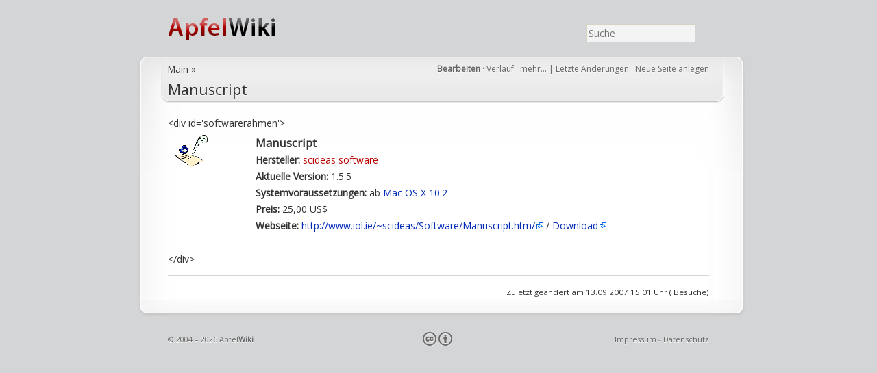

--- FILE ---
content_type: text/html; charset=UTF-8
request_url: http://www.apfelwiki.de/Main/Manuscript
body_size: 4090
content:
<!DOCTYPE html PUBLIC "-//W3C//DTD XHTML 1.1//EN" "http://www.w3.org/TR/xhtml11/DTD/xhtml11.dtd">
<html xmlns="http://www.w3.org/1999/xhtml" xml:lang="en">

<head>
<!--HTMLHeader1--><meta http-equiv='Content-Type' content='text/html; charset=utf-8' /><link rel="stylesheet" type="text/css"
  href="http://www.apfelwiki.de/pub/lib/pmwiki-core.css" /><script type="text/javascript"
  src="http://www.apfelwiki.de/pub/lib/pmwiki-lib.js"></script>


	<title>Manuscript – apfelwiki.de</title>

  <meta http-equiv='Content-Language' content='de' />
  <meta name='MSSmartTagsPreventParsing' content='true' />
  <meta http-equiv='Content-Style-Type' content='text/css' />
  <meta name="description" content="ApfelWiki Mac OS Apple Manuscript"/>
  <meta name="robots" content="index,follow"/>
  <meta http-equiv="pics-label" content='(pics-1.1 "http://www.icra.org/ratingsv02.html" l gen true for "http://apfelwiki.de" r (nz 1 vz 1 lz 1 oz 1 cb 1) gen true for "http://www.apfelwiki.de" r (nz 1 vz 1 lz 1 oz 1 cb 1))' />	<meta name="keywords" content="key, words" />	
  <link rel="shortcut icon" href="http://www.apfelwiki.de/pub/skins/newaw/favicon.ico" />
	<link rel="alternate" type="application/rss+xml" title="ApfelWiki RSS" href="http://apfelwiki.de/index.php/Main/RecentChanges?action=rss" />
				
	<!--HTMLHeader--><style type='text/css'><!--
div.widenote {
  position: relative;
	z-index:50;
	font-size: smaller;
	clear:both;
	color: #3C3528;
	float: right;
  margin: 0 1em 1em 1em;
	border: 1px solid #ccc;
	width: 200px;
	line-height: 1.4;
	background-color: #ffffa1; 
  box-shadow: 0px 1px 1px #ccc;
  border-radius: 2px;
  }
div.widenote p {
    padding: 0.5em 1em;
}
div.widenote-header {
	background-color: #FFE53E;
  border-radius: 2px;
  }
div.widenote-header a {
	color:#3C3528;
	text-decoration: none;
  }


  .awpopuptext {text-decoration: none;font-size:smaller; padding-left:5px;}
 

table.ALEtable img
{	width:100px;
	
}
table.ALEtable
{	border:1px silver solid;
	padding: 5px;
	width: 100%;border-collapse: collapse;
}
table.ALEtable td
{	border-top: 1px silver solid;
	
}

  table.markup { border:2px dotted #ccf; width:90%; }
  td.markup1, td.markup2 { padding-left:10px; padding-right:10px; }
  table.vert td.markup1 { border-bottom:1px solid #ccf; }
  table.horiz td.markup1 { width:23em; border-right:1px solid #ccf; }
  table.markup caption { text-align:left; }
  div.faq p, div.faq pre { margin-left:2em; }
  div.faq p.question { margin:1em 0 0.75em 0; font-weight:bold; }
  div.faqtoc div.faq * { display:none; }
  div.faqtoc div.faq p.question 
    { display:block; font-weight:normal; margin:0.5em 0 0.5em 20px; line-height:normal; }
  div.faqtoc div.faq p.question * { display:inline; }
  td.markup1 pre { white-space: pre-wrap; }
  .noPmTOC, .PmTOCdiv:empty {display:none;}
.PmTOCdiv { display: inline-block; font-size: 13px; overflow: auto; max-height: 500px;}
.PmTOCdiv a { text-decoration: none; display: block; line-height: 1;}
.PmTOCdiv a.pmtoc-indent1 { margin-left: 1em; }
.PmTOCdiv a.pmtoc-indent2 { margin-left: 2em; }
.PmTOCdiv a.pmtoc-indent3 { margin-left: 3em; }
.PmTOCdiv a.pmtoc-indent4 { margin-left: 4em; }
.PmTOCdiv a.pmtoc-indent5 { margin-left: 5em; }
.PmTOCdiv a.pmtoc-indent6 { margin-left: 6em; }
.back-arrow {font-size: .8rem; text-decoration: none; vertical-align: text-top;}
#PmTOCchk + label {cursor: pointer;}
#PmTOCchk {display: none;}
#PmTOCchk:not(:checked) + label > .pmtoc-show {display: none;}
#PmTOCchk:checked + label > .pmtoc-hide {display: none;}
#PmTOCchk:checked + label + div {display: none;}table.sortable th { cursor: pointer; }
table.sortable th::after { color: transparent; content: "\00A0\025B8"; }
table.sortable th:hover::after { color: inherit; content: "\00A0\025B8"; }
table.sortable th.dir-u::after { color: inherit; content: "\00A0\025BE"; }
table.sortable th.dir-d::after { color: inherit; content: "\00A0\025B4"; } 
    .frame 
      { border:1px solid #cccccc; padding:4px; background-color:#f9f9f9; }
    .lfloat { float:left; margin-right:0.5em; }
    .rfloat { float:right; margin-left:0.5em; }

--></style><script type='text/javascript'>
function switchhiddenjvscfct(n) {
 {
		detail=document.getElementById(n);
	}
	if (detail==null) return false;
	if (detail.style.display=="none") {
	   detail.style.display="inline";
	 } else {
	   detail.style.display="none";
	}
}
</script>  <meta name='robots' content='index,follow' />
<script type='text/javascript' src='http://www.apfelwiki.de/pub/lib/pmwiki-utils.js?st=1743844908'
          data-config='{&quot;fullname&quot;:&quot;Main.Manuscript&quot;,&quot;sortable&quot;:1,&quot;highlight&quot;:0,&quot;copycode&quot;:&quot;&quot;,&quot;toggle&quot;:0,&quot;localtimes&quot;:0,&quot;rediquiet&quot;:0,&quot;updrop&quot;:false,&quot;pmtoc&quot;:{&quot;Enable&quot;:0,&quot;MaxLevel&quot;:6,&quot;MinNumber&quot;:3,&quot;ParentElement&quot;:&quot;&quot;,&quot;NumberedHeadings&quot;:&quot;&quot;,&quot;EnableBacklinks&quot;:0,&quot;EnableQMarkup&quot;:0,&quot;contents&quot;:&quot;Contents&quot;,&quot;hide&quot;:&quot;Ausblenden&quot;,&quot;show&quot;:&quot;Einblenden&quot;}}' data-fullname='Main.Manuscript'></script>
	<link rel="stylesheet/less" href="http://www.apfelwiki.de/pub/skins/newaw/stylesheets/global.less" type="text/css" />
	<link rel="stylesheet" href="http://www.apfelwiki.de/pub/skins/newaw/stylesheets/blueprint.css" type="text/css" />
	<link href="https://fonts.googleapis.com/css?family=Open+Sans" rel="stylesheet">
		
  <script src="http://www.apfelwiki.de/pub/skins/newaw/js/lib/jquery/jquery-1.7.2.min.js" type="text/javascript"></script>
  <script src="http://www.apfelwiki.de/pub/skins/newaw/js/lib/less/less-1.3.0.min.js" type="text/javascript"></script>

	<!--[if lte IE 6]>
		<script type="text/javascript" src="javascripts/pngfix.js"></script>
		<script type="text/javascript" src="javascripts/ie6.js"></script>

		<link rel="stylesheet" href="stylesheets/ie6.css" type="text/css" />
	<![endif]-->

</head>

<body>

<!--  / WRAPPER \ -->
<div id="wrapper">
	
	<!--  / MAIN CONTAINER \ -->
	<div id="mainCntr" class="">
		
		<!--  / HEADER CONTAINER \ -->
		<!--PageHeaderFmt-->
		<div id="headerCntr" class="container">
			<div id="" class="prepend-2 span-10">
        <h1><a href='http://www.apfelwiki.de' title='apfelwiki.de Home'>ApfelWiki</a></h1>
      </div>
			<!--  / MENU CONTAINER \ -->
			<div id="menuCntr" class="span-10 append-2 last">

				<ul>
					<li>  <!--PageSearchFmt-->
						  <div id='wikihead'>
						  <form action='http://www.apfelwiki.de'>
							<input type='hidden' name='n' value='Main.Manuscript' />
							<input type='hidden' name='action' value='search' />
							<input type='text' name='q' value='' placeholder="Suche" class='inputbox searchbox' />
							</form></div>
						  <!--/PageSearchFmt--></li>
					
				</ul>
      </div>
			<!--  \ MENU CONTAINER / -->

		</div>
		<!--/PageHeaderFmt-->
		<!--  \ HEADER CONTAINER / -->
		
		<!--  / CONTENT CONTAINER \ -->
		<div id="contentCntr" class="container">
			<div class="cTop prepend-1 span-22 append-1 last">
			<div class="head prepend-1 span-20 append-3 last">
			 <span id='wikiactions' style="float: right;">
         <strong>
          <a href='http://www.apfelwiki.de/Main/Manuscript?action=edit' accesskey='e' title='Diese Seite bearbeiten ...' rel='nofollow'>Bearbeiten</a> &middot;
         </strong>
        <a href="http://www.apfelwiki.de/Main/Manuscript?action=diff" accesskey='h' rel='nofollow'>Verlauf</a>  &middot;
        <div id='test' class="drop-down">
            <a href="#" onclick="$('.drop-down-content').fadeToggle(200); event.preventDefault();" >
              mehr…
            </a>
            <div class="drop-down-content">
            <ul>
                  <li>
                    <a href="http://www.apfelwiki.de/Main/Manuscript?action=sendmail" rel='nofollow'>Versenden</a>
                  </li>
                  <li>
                    <a href='http://www.apfelwiki.de/Main/Manuscript?action=markfordelete'>Löschen</a>
                  </li>
            </ul>
          </div>
        </div>
        |
        <a href="http://www.apfelwiki.de/Main/AllRecentChangesShort" accesskey='c' title="Letzte &Auml;nderungen" rel='nofollow'>Letzte Änderungen</a> &middot;
         <a href="http://www.apfelwiki.de/Main/NeueSeite" rel='nofollow'>Neue Seite anlegen</a>
            </span>

            <span id='pagetitle' style="float: left;">
            <div id='groupname'><a href="http://www.apfelwiki.de/Main">Main</a> &raquo;</div>   
            </span>
            <br/>
             <span id='pagetitle' style="float: left;">
            <div id='pagename'><a href="http://www.apfelwiki.de/Main/Manuscript">Manuscript</a></div> 
             </span>
                      <div class="clearer"></div>
        </div>	

			
			
				<!--  / SERVICE BOX \ -->
			<div class="serviceBox prepend-1 span-20 append-1 last">

					<!--PageText-->
<div id='wikitext'>
<p>&lt;div id='softwarerahmen'&gt;
</p>
<table ><tr><td valign='center' width='15%' ><img src='http://www.apfelwiki.de/briefkasten/Main/Manuscript.png' alt='' />
</td><td valign='top' ><strong><span style='font-size: 120%;'>Manuscript</span></strong><br /><strong>Hersteller:</strong> <a class='createlinktext' href='http://www.apfelwiki.de/Main/ScideasSoftware?action=edit'>scideas software</a> <br /><strong>Aktuelle Version:</strong> 1.5.5<br /><strong>Systemvoraussetzungen:</strong> ab <a class='wikilink' href='http://www.apfelwiki.de/Main/MacOSX103'>Mac OS X 10.2</a> <br /><strong>Preis:</strong> 25,00 US$<br /><strong>Webseite:</strong> <a class='urllink' target='_blank' href='http://www.iol.ie/~scideas/Software/Manuscript.htm/'>http://www.iol.ie/~scideas/Software/Manuscript.htm/</a> / <a class='urllink' target='_blank' href='http://www.iol.ie/~scideas/Software/Archives/Manuscript.tar.gz'>Download</a>
</td></tr></table>
<p>&lt;/div&gt;
</p><div class='groupfooter' >
<hr />
<div class='rfloat' > 
<p>Zuletzt geändert am 13.09.2007 15:01 Uhr 
( Besuche)
</p></div>
<div class='vspace'></div></div>
<div class='clearfix' >
</div>
</div>

					

				</div>
				<!--  \ SERVICE BOX / -->
				
			</div>
		</div>
		<!--  \ CONTENT CONTAINER / -->
		
		
		
		<!--  / FOOTER CONTAINER \ -->

    <div class="container">
			<div id="footerCntr" class="prepend-2 span-20 append-2 last">
<!--PageFooterFmt-->
			<p class="left">&copy; 2004 – 2026 Apfel<strong>Wiki</strong></p>
			<p class="right"><a href='http://www.apfelwiki.de/ApfelWiki/Impressum'>Impressum</a> - <a href='http://www.apfelwiki.de/ApfelWiki/Datenschutz'>Datenschutz</a></p>
      <p class="center">
        <a href="http://www.apfelwiki.de/ApfelWiki/NutzungsBedingungen">
        <span class="cc-icons">
          cb
        </span>
        </a>
      </p>
<!--/PageFooterFmt-->
		</div>
		<!--  \ FOOTER CONTAINER / -->
    </div>
		
	</div>
	<!--  \ MAIN CONTAINER / -->
	
</div>
<!--  \ WRAPPER / -->

  <!--HTMLFooter-->
</body>
</html>

--- FILE ---
content_type: text/javascript
request_url: http://www.apfelwiki.de/pub/lib/pmwiki-utils.js?st=1743844908
body_size: 9175
content:
/*
  JavaScript utilities for PmWiki
  (c) 2009-2024 Petko Yotov www.pmwiki.org/petko
  based on PmWiki addons DeObMail, AutoTOC and Ape
  licensed GNU GPLv2 or any more recent version released by the FSF.

  libsortable() "Sortable tables" adapted for PmWiki from
  a Public Domain event listener by github.com/tofsjonas
*/



(async function(__script__){
  
  const { Now, echo, err, aE, qsa, dqs, dqsa, dce, tap, floatval, 
    zpad, PHSC, getConf, posy, adjany, adjbb, adjbe, adjab, adjae,
    gcs, css, getLS, setLS, delLS, ready } = PmLib;
  var Config = getConf(__script__);
  
  if(Config.rediquiet) {
    var url = location.href.replace(/\?from=[^?&#]*[&]quiet=1/, '');
    if(url != location.href) 
      history.replaceState(null, null, url);
  }
  
  
  
  var wikitext;

  function PmXMail() {
    var els = document.querySelectorAll('span._pmXmail');
    var LinkFmt = '<a href="%u" class="mail">%t</a>';

    for(var i=0; i<els.length; i++) {
      var x = els[i].querySelector('span._t');
      var txt = cb_mail(x.innerHTML);
      var y = els[i].querySelector('span._m');
      var url = cb_mail(y.innerHTML.replace(/^ *-&gt; */, ''));

      if(!url) url = 'mailto:'+txt.replace(/^mailto:/, '');

      url = url.replace(/"/g, '%22').replace(/'/g, '%27');
      var html = LinkFmt.replace(/%u/g, url).replace(/%t/g, txt);
      els[i].innerHTML = html;
    }
  }
  function cb_mail(x){
    return x.replace( /<span class=(['"]?)_d\1>[^<]+<\/span>/ig, '.')
      .replace( /<span class=(['"]?)_a\1>[^<]+<\/span>/ig, '@');
  }

  function is_toc_heading(el) {
    if(el.offsetParent === null) {return false;}  // hidden
    if(el.closest('.notoc,.markup2')) {return false;} 
    return true;
  }
  
  function any_id(h) {
    if(h.id) {return h.id;} // %id=anchor%
    var a = h.querySelector('a[id]'); // inline [[#anchor]]
    if(a && a.id) {return a.id;}
    var prev = h.previousElementSibling;
    if(prev) { // [[#anchor]] before !!heading
      var a = prev.querySelectorAll('a[id]');
      if(a.length) {
        last = a[a.length-1];
        if(last.id && ! last.nextElementSibling) {
          var atop = posy(last) + last.offsetHeight;
          var htop = posy(h);
          if( Math.abs(htop-atop)<20 ) {
            h.appendChild(last);
            return last.id;
          }
        }
      }
    }
    return false;
  }

  function autotoc() {
    if(dqs('.noPmTOC')) { return; } // (:notoc:) in page
    var dtoc = Config.pmtoc;
    if(! dtoc.Enable || !dtoc.MaxLevel) { return; } // disabled

    if(dtoc.NumberedHeadings)  {
      var specs = dtoc.NumberedHeadings.toString().split(/\./g);
      for(var i=0; i<specs.length; i++) {
        if(specs[i].match(/^[1AI]$/i)) numheadspec[i] = ''+specs[i];
        else numheadspec[i] = '';
      }
    }

    var query = [];
    for(var i=1; i<=dtoc.MaxLevel; i++) {
      query.push('h'+i);
    }
    if(dtoc.EnableQMarkup) query.push('p.question');
    var pageheadings = wikitext.querySelectorAll(query.join(','));
    if(!pageheadings.length) { return; }

    var toc_headings = [ ];
    var minlevel = 1000, hcache = [ ];
    for(var i=0; i<pageheadings.length; i++) {
      var h = pageheadings[i];
      if(! is_toc_heading(h)) {continue;}
      toc_headings.push(h);
    }
    if(! toc_headings.length) return;

    var tocdiv = dqs('.PmTOCdiv');
    var shouldmaketoc = ( tocdiv || (toc_headings.length >= dtoc.MinNumber && dtoc.MinNumber != -1)) ? 1:0;
    if(!dtoc.NumberedHeadings && !shouldmaketoc) return;

    for(var i=0; i<toc_headings.length; i++) {
      var h = toc_headings[i];
      var level = floatval(h.tagName.substring(1));
      if(! level) level = 6;
      minlevel = Math.min(minlevel, level);
      var id = any_id(h);
      hcache.push([h, level, id]);
    }

    prevlevel = 0;
    var html = '';
    var toclinks = [];
    for(var i=0; i<hcache.length; i++) {
      var hc = hcache[i];
      var actual_level = hc[1] - minlevel;

      var currnb = numberheadings(actual_level);
      if(! hc[2]) {
        hc[2] = 'toc-'+currnb.id.replace(/\.+$/g, '');
        hc[0].id = hc[2];
      }
      if(dtoc.NumberedHeadings && currnb.num.length) {
        var nhtml = currnb.num.replace(/^((?:\w+\.)+)(\w+\.)$/, 
          '<span class="pmparnum">$1</span>$2');
        nhtml = '<span class="pmnum">' + nhtml +' </span>';
        adjab(hc[0], nhtml);
      }

      if(! shouldmaketoc) { continue; }
      var txt = hc[0].textContent.trim().replace(/</g, '&lt;');
      var sectionedit = hc[0].querySelector('.sectionedit');
      if(sectionedit) {
        var selength = sectionedit.textContent.length;
        txt = txt.slice(0, -selength);
      }
      
      var a = dce('a', {
        className:'pmtoc-indent' + actual_level,
        href: '#' + hc[2],
        textContent: txt
      });
      toclinks.push(a);
      if(dtoc.EnableBacklinks) 
        adjbe(hc[0], '<a class="back-arrow" href="#_toc"></a>');
    }

    if(! shouldmaketoc) return;
 
    var details = dce('details', {
      id: '_toc',
      className: 'PmTOCdiv frame'
    });
    if(! getLS('closeTOC')) details.open = true;
 
    var sum = dce('summary', {textContent: dtoc.contents});
    details.appendChild(sum);
    
    var nav = dce('nav', { className:'PmTOCtable' });
    
    for(var a of toclinks) nav.appendChild(a);
    
    details.appendChild(nav);

    if(tocdiv) {
      adjbb(tocdiv, details);
      tocdiv.remove();
    }
    else {
      if(dtoc.ParentElement && dqs(dtoc.ParentElement)) {
        adjab(dqs(dtoc.ParentElement), details);
      }
      else {
        var x1 = hcache[0][0];
        var x0 = x1.previousElementSibling;
        if(x0 && x0.matches('.sectionedit.sectionhead')) x1 = x0;
        adjbb(x1, details);
      }
    }
    
    aE(details, 'toggle', function(e){
      setLS('closeTOC', this.open ? '' : 1);
    });

    var hh = location.hash;
    if(hh.length>1) {
      var cc = document.getElementById(hh.substring(1));
      if(cc) cc.scrollIntoView();
    }
  }

  var numhead = [0, 0, 0, 0, 0, 0, 0];
  var numheadspec = '1 1 1 1 1 1 1'.split(/ /g);
  function numhead_alpha(n, upper) {
    if(!n) return '_';
    var alpha = '', mod, start = upper=='A' ? 65 : 97;
    while (n>0) {
      mod = (n-1)%26;
      alpha = String.fromCharCode(start + mod) + '' + alpha;
      n = (n-mod)/26 | 0;
    }
    return alpha;
  }
  function numhead_roman(n, upper) {
    if(!n) return '_';
    // partially based on http://blog.stevenlevithan.com/?p=65#comment-16107
    var lst = [ [1000,'M'], [900,'CM'], [500,'D'], [400,'CD'], [100,'C'], [90,'XC'],
      [50,'L'], [40,'XL'], [10,'X'], [9,'IX'], [5,'V'], [4,'IV'], [1,'I'] ];
    var roman = '';
    for(var i=0; i<lst.length; i++) {
      while(n>=lst[i][0]) {
        roman += lst[i][1];
        n -= lst[i][0];
      }
    }
    return (upper == 'I') ? roman : roman.toLowerCase();
  }

  function numberheadings(n) {
    if(n<numhead[6]) for(var j=numhead[6]; j>n; j--) numhead[j]=0;
    numhead[6]=n;
    numhead[n]++;
    var qq = '';
    var hh = '';
    for (var j=0; j<=n; j++) {
      var curr = numhead[j];
      hh += curr+".";
      var currspec = numheadspec[j];
      if(!currspec.match(/[1ai]/i)) continue;
      if(currspec.match(/a/i)) { curr = numhead_alpha(curr, currspec); }
      else if(currspec.match(/i/i)) { curr = numhead_roman(curr, currspec); }
      qq+=curr+".";
      
    }
    return {id:hh.replace(/\.$/, ''), num:qq};
  }

  function makesortable() {
    if(! floatval(Config.sortable)) return;
    var tables = dqsa('table.sortable,table.sortable-footer');
    for(var i=0; i<tables.length; i++) {
      var rows = tables[i].querySelectorAll('tr');
      // non-pmwiki-core table, already ready
      if(! tables[i].querySelector('thead')) {
        var thead = dce('thead');
        tables[i].insertBefore(thead, tables[i].firstChild);
        thead.appendChild(rows[0]);
      }
      var tbody = tables[i].querySelector('tbody');
      if(! tbody) {
        tbody = dce('tbody');
        tables[i].appendChild(tbody);
        for(var r=1; r<rows.length; r++) tbody.appendChild(rows[r]);
      }
      if(tables[i].className.match(/sortable-footer/)) {
        tables[i].classList.add('sortable');
        var tfoot = dce('tfoot');
        tables[i].appendChild(tfoot);
        tfoot.appendChild(rows[rows.length-1]);
      }
      mkdatasort(rows);
    }
    libsortable();
  }
  function mkdatasort(rows) {
    var hcells = rows[0].querySelectorAll('th,td');
    var specialsort = [], span;
    for(var i=0; i<hcells.length; i++) {
      sortspan = hcells[i].querySelector('.sort-number,.sort-number-us,.sort-date,.sort-time');
      specialsort[i] = sortspan? sortspan.className : false;
    }
    if(! specialsort.length) return;
    for(var i=1; i<rows.length; i++) {
      var cells = rows[i].querySelectorAll('td,th');
      var k = 0;
      for(var j=0; j<cells.length && j<specialsort.length; j++) {
        if(! specialsort[j]) continue;
        var t = cells[j].innerText, ds = '';
        if(specialsort[j] == 'sort-number-us') {ds = t.replace(/[^-.\d]+/g, ''); }
        else if(specialsort[j] == 'sort-number') {ds = t.replace(/[^-,\d]+/g, '').replace(/,/g, '.'); }
        else if(specialsort[j] == 'sort-date') {ds = new Date(t).getTime(); }
        else if(specialsort[j] == 'sort-time') {
          var time = cells[j].querySelector('time[datetime]');
          if(time) ds = time.getAttribute('datetime');
        }
        if(ds) cells[j].dataset.sort = ds;
      }
    }
  }
  function libsortable(){
    // adapted from Public Domain code by github.com/tofsjonas
    // updated to keep any event handlers in the table
    function getValue(obj) {
      obj = obj.cells[column_index];
      return obj.getAttribute('data-sort') || obj.innerText;
    }
    function reclassify(element, cname) {
      element.classList.remove('dir-u', 'dir-d');
      if(cname) element.classList.add(cname);
    }
    var column_index;
    document.addEventListener('click', function(e) {
      if(e.target.closest('a')) return; // links
      var element = e.target.closest('th');
      if (! element) return;
      var table = element.offsetParent;
      if (!table.classList.contains('sortable')) return;
                              
      var cells = element.parentNode.cells;
      for (var i = 0; i < cells.length; i++) {
        if (cells[i] === element) {
          column_index = i;
        } else {
          reclassify(cells[i], '');
        }
      }
      var cname = 'dir-d', reverse = false;
      if (element.classList.contains(cname)) {
        cname = 'dir-u';
        reverse = true;
      }
      reclassify(element, cname);
      var tbody = table.tBodies[0];
      var rows = [];
      for(var r=0; r<tbody.rows.length; r++) rows.push(tbody.rows[r]);
      
      rows.sort(function(x, y) {
        var a = getValue(reverse? y:x),
            b = getValue(reverse? x:y);
        var c = a.localeCompare(b, undefined, {numeric: true, sensitivity: 'base'}),
            d = a - b;
        return isNaN(d) ? c : d;
      });
      for (i = 0; i < rows.length; i++) {
        tbody.appendChild(rows[i]);
      }
    });
  }

  function copy_pre() {
    if(!navigator.clipboard) return;
    var copytext = Config.copycode
    if(!copytext) return;
    var pres = dqsa('#wikitext pre');
    var btn = "<span class='pmcopycode frame rfloat' title='"+PHSC(copytext)+"'></span>"
    for(var i=0; i<pres.length; i++) {
      adjab(pres[i], btn);
    }
    tap('.pmcopycode', function(e){
      var cc = this;
      var pre = cc.parentNode;
      var tc = pre.textContent;
      navigator.clipboard.writeText(tc);
      cc.classList.add('copied');
      setTimeout(function(){cc.classList.remove('copied');}, 3000);
    });
  }

  function highlight_pre() {
    if(!Config.highlight) return;
    if (typeof hljs == 'undefined') return;
    
    var x = dqsa('.highlight,.hlt');
    
    for(var i=0; i<x.length; i++) {
      if(x[i].className.match(/(^| )(pm|pmwiki)( |$)/)) { continue;} // core highlighter
      var pre = Array.from(x[i].querySelectorAll('pre,code'));
      var n = x[i].nextElementSibling;
      if (n && n.tagName == 'PRE') pre.push(n);
      for(var j=0; j<pre.length; j++) {
        pre[j].className += ' ' + x[i].className;
        var varlinks = pre[j].querySelectorAll('a.varlink');
        var vararray = {};
        for(var v=0; v<varlinks.length; v++) {
          vararray[varlinks[v].textContent] = varlinks[v].href;
        }
        
        if(pre[j].children) pre[j].textContent = pre[j].textContent;

        hljs.highlightElement(pre[j]);
        var hlvars = pre[j].querySelectorAll('span.hljs-variable');
        for(var v=0; v<hlvars.length; v++) {
          var hlvar = hlvars[v].textContent;
          if(vararray.hasOwnProperty(hlvar)) {
            hlvars[v].innerHTML = '<a class="varlink" href="'+vararray[hlvar]+'">'+hlvar+'</a>';
          }
        }
      }
    }
    var varlinks = dqsa('a.varlink code.varlink');
    for(i=0; i<varlinks.length; i++) varlinks[i].classList.add('hljs-variable');
  }
  
  var ltmode, daymonth, pagename;
  function fmtLocalTime(stamp) { // TODO: future dates
    var d = new Date(stamp*1000);
    var tooltip = PHSC(d.toLocaleString());
    if(ltmode == 2)
      return [tooltip];
    if(Now-d < 24*3600000) 
      return [zpad(d.getHours()) + ':'+ zpad(d.getMinutes()), tooltip];
    var D = zpad(d.getDate()), M = zpad(d.getMonth()+1);
    var thedate = daymonth.replace(/%d/, D).replace(/%m/, M);
    if(Now-d < 334*24*3600000) return [thedate, tooltip];
 
    if(ltmode == 1)
      return [thedate + '/' + d.getFullYear(), tooltip];
    
    if(ltmode == 3)
      return [M + "'" + zpad(d.getFullYear()%100), tooltip];
  }
  
  function localTimes() {
    ltmode = floatval(Config.localtimes);
    if(! ltmode) return;
    if(ltmode>=11) {
      var days = Math.floor(ltmode/10);
      ltmode = ltmode%10;
    }
    else var days = 3;
 
    pagename = Config.fullname;
    var seenstamp = getLS('seenstamp', {}, true);
    var previous = seenstamp[pagename];
    
    var times = dqsa('time[datetime]');

    daymonth =  new Date(2021, 11, 26, 17)
      .toLocaleDateString().match(/26.*12/)? '%d/%m': '%m/%d';
    
    var h72 = Now.getTime()/1000-days*24*3600;
    
    for(var i=0; i<times.length; i++) {
      var itemdate = new Date(times[i].dateTime);      
      var stamp = Math.floor(itemdate.getTime()/1000);
      
      var li = times[i].closest('li');
      if (!li || !li.innerHTML.match(/<\/a>  \. \. \. /)) {
        var x = fmtLocalTime(stamp);
        times[i].innerHTML = x[0];
        times[i].title = x[1] ? x[1]: itemdate.textContent;
        continue;
      }
      var link = li.querySelector('a');
      if(link.className.match(/createlinktext|wikilink|selflink/)) {
        var diff = link.href + '?action=diff#diff' + stamp;
        if(stamp >= h72) {
          var h = link.href + '?action=diff&fmt=rclist';
          adjbe(li, ' <input type="button" class="inputbutton rcplus" data-url="'+h+'" value="+">');
        }
      }
      // recent uploads, other? we want to know when the link becomes "visited"
      else diff = link.href + '#diff' + stamp; 
      times[i].innerHTML = '<a href="'+diff+'">'+times[i].innerHTML+'</a>';
    }

    var difflinks = dqsa('a[href*="#diff"]'), diffcnt = 0;
    for(var i=0; i<difflinks.length; i++) {
      var link = difflinks[i];
      if(link.hostname != location.hostname) continue;
      var a = link.href.match(/[#]diff(\d+)$/);
      if(!a) continue;
      diffcnt++;
      stamp = parseInt(a[1]);
      var x = fmtLocalTime(stamp);
      
      link.innerHTML = x[0];
      link.setAttribute('title', x[1] ? x[1]: link.textContent);
      
      var par = link.closest('li');
      if(!par) continue;
      par.insertBefore(link, par.firstChild);
      adjae(link, "&nbsp;&nbsp;");
      if(previous && stamp>previous) par.classList.add('rcnew');
    }
    if(!diffcnt) return;
    var pagetitle = dqs('#wikititle h1, h1.pagetitle');
    if(pagetitle) {
      var time = zpad(Now.getHours()) + ':'+ zpad(Now.getMinutes());
      adjbe(pagetitle, ' <span class="rcreload" title="Click to reload">'+time+'</span>');
      tap('.rcreload', function(){location.reload();});
    }
    aE('.rcnew', 'mouseup', function(e){
      if(e.which == 2) this.classList.remove('rcnew');
    });
    tap('.rcplus', function(e){
      var plus = this;
      if(plus.value == '-') {
        var outdents = qsa(plus.closest('li'), 'p.outdent');
        for(var o of outdents) o.remove();
        plus.value = "+";
        return;
      }
      css(plus, {width:gcs(plus, 'width')});
      plus.value = "~";
      plus.disabled = true;
      var basehref = plus.dataset.url.replace(/&fmt=rclist/, '#diff')
        .replace(/[&]/g, '&amp;');
      var fmt = '<p class="outdent"><a href="'+basehref+'%d" title="%T">%t</a> %s</p>\n';
      fetch(plus.dataset.url)
      .then(function(resp){return resp.text();})
      .then(function(text){
        var lines = text.split(/\n/g);
        var out = '';
        for(var i=0; i<lines.length; i++) {
          a = lines[i].match(/^(\d+):(.*)$/);
          if(!a) continue;
          var time = fmtLocalTime(floatval(a[1]));
          out += fmt.replace(/%d/, a[1]).replace(/%T/, time[1])
            .replace(/%t/, time[0]).replace(/%s/, a[2]);
        }
        if(out) {
          adjae(plus, out);
          plus.value = "-";
          plus.disabled = false;
        }
      })
      .catch(err);
    });
    if(dqs('form[name="authform"]') || location.href.match(/action=/)) return;
    seenstamp[pagename] = Math.floor(Now.getTime()/1000);
    setLS('seenstamp', seenstamp);
  }
  
  function confirmForms() {
    var forms = dqsa('form[data-pmconfirm]');
    aE('form[data-pmconfirm]', 'submit', function(e){
      if(!confirm(this.dataset.pmconfirm)) {
        e.preventDefault();
        e.stopPropagation();
      }
    });
    
    tap('button[data-pmconfirm],input[data-pmconfirm]', function(e){
      if(this.tagName == 'INPUT' && !this.type.match(/^(submit|reset|button)$/i)) return;
      if(!confirm(this.dataset.pmconfirm)) {
        e.preventDefault();
        e.stopPropagation();
      }
    });
  }
  
  function labelForms() {
    var elems = dqsa('input[type="color"][data-labelvalue="1"],input[type="range"][data-labelvalue="1"]');
    if(!elems.length) return;
    for(var el of elems) {
      var v = dce('var', {className: 'labelvalue'});
      v.dataset.value = el.value;
      adjae(el, v);
      el._labelvalue = v;
    }
    aE(elems, 'input', function(e) {
      this._labelvalue.dataset.value = this.value;
    });
  }
  
  function inittoggle() {
    var tnext = Config.toggle;
    if(! tnext) { return; }
    var x = dqsa(tnext);
    if(! x.length) return;
    for(var i=0; i<x.length; i++) togglenext(x[i]);
    tap(tnext, togglenext);
    tap('.pmtoggleall', toggleall);
  }
  function togglenext(z) {
    var el = z.type == 'click' ? this : z;
    var attr = el.dataset.pmtoggle=='closed' ? 'open' : 'closed';
    el.dataset.pmtoggle = attr;
  }
  function toggleall(){
    var curr = this.dataset.pmtoggleall;
    if(!curr) curr = 'closed';
    var toggles = dqsa('*[data-pmtoggle="'+curr+'"]');
    var next = curr=='closed' ? 'open' : 'closed';
    for(var i=0; i<toggles.length; i++) {
      toggles[i].dataset.pmtoggle = next;
    }
    var all = dqsa('.pmtoggleall');
    for(var i=0; i<all.length; i++) {
      all[i].dataset.pmtoggleall = next;
    }
  }
  
  var Dropzone = false;
  var UploadQueue = [];
  function init_dropzone(){
    if(!Config.updrop) return;
    var form = dqs('form[action$="action=postupload"], form[action$="action=edit"]');
    if(!form) return;
    Dropzone = dce('div', {className: "frame pmdropzone"});
    
    var label = dce('span', {textContent: Config.updrop.label});
    adjbe(label, '&nbsp;');
    Dropzone.appendChild(label);
    if(Config.updrop.areq) {
      var areq = form.querySelector('input[name="author"]')
      Dropzone.pmareq = areq;
    }
 
    adjab(form, Dropzone);
    aE(Dropzone, 'dragenter', dragenter);
    aE(Dropzone, 'dragover', dragenter);
    aE(Dropzone, 'dragleave', dragleave);
    aE(Dropzone, 'drop', dragdrop);
    tap(Dropzone, clickzone);
  }
  
  async function postUpload(file) {
    var url = Config.updrop.action;
    var f = new FormData;
    f.append('n', Config.fullname);
    f.append('action', 'postupload');
    f.append('uploadfile', file);
    f.append('pmdrop', 1);
    f.append(Config.updrop.token[0], Config.updrop.token[1]);
    if(Dropzone.pmareq) 
      f.append('author', Dropzone.pmareq.value);
    try {
      var response = await fetch(url, { method: 'POST', body: f });
      if (!response.ok) {
        var msg = `HTTP error! Status: ${response.status}`;
        throw new Error(msg);
        return { error: 1, msg: msg};
      }
      return await response.json();
    }
    catch(err) {
      throw new Error(err);
      return {error: 1, msg: 'Error posting form data: ' + err.message };
    }
  }
  
  async function processUploads() {
    while(true) {
      var a = dqs('.pmdropzone a.queued');
      if(!a) return;
      a.className = 'uploading';
      var result = await postUpload(a.pmfile);
      if(result.error) {
        a.className = 'error';
        a.title = result.msg;
      }
      else {
        a.className = 'success';
        a.href = result.href;
        a.textContent = result.uprname;
        a.title = result.msg;
        delete a.pmfile;
      }
    }
  }
  
  function clickzone(e){
    var a = e.target.closest('a');
    if(!a) return;
    e.preventDefault();
    e.stopPropagation();
    if(a.className.match(/uploading|queued|deleting/)) return;
    else if(a.className == 'success' && typeof insMarkup == 'function') {
      var pn = e.ctrlKey? Config.fullname + '/': '';
      var text = "Attach:"+pn+a.textContent;
      if(text.match(/\s/)) text = '[['+text+']]';
      insMarkup(function(x){
        if(x.length) return text;
        return {
          mtext: text,
          unselect: true
        };
      });
      return;
    }
    else if(a.className == 'error' || typeof insMarkup == 'undefined') {
      a.classList.add('deleting');
      setTimeout(function(){a.remove();}, 700);
      return;
    }
    // this shouldn't happen
  }
  
  function dragenter(e) {
    e.preventDefault();
    Dropzone.classList.add('over');
  }
  
  function dragleave(e) {
    e.preventDefault();    
    Dropzone.classList.remove('over');
  }
  
  async function dragdrop(e) {
    e.preventDefault();   
    Dropzone.classList.remove('over');
    if(Dropzone.pmareq) {
      var v = Dropzone.pmareq.value;
      if(!v.length) {
        appendUpload({size:-500,name:Config.updrop.areq});
        Dropzone.pmareq.focus();
        return;
      }
    }
    var files = event.dataTransfer.files;
    for (var i = 0; i < files.length; i++) appendUpload(files[i]);
    var pending = dqs('.pmdropzone a.uploading');
    if(!pending) await processUploads();
  }
  
  function appendUpload(file) {
    if(file.size==0) { return; }
    var sizes = Config.updrop.sizes;
    var ext = '';
    var m = file.name.match(/\.([^\.]+)$/);
    if(m) ext  = m[1].toLowerCase();

    var a = dce('a', {href: '#', textContent: file.name});
    
    if(file.size==-500) {
      a.className = 'error';
    }
    else if(typeof sizes[ext] == 'undefined') {
      a.className = 'error';
      a.title = Config.updrop.badtype.replace(/\#upext/, ext);
    }
    else if(file.size > sizes[ext]) {
      a.className = 'error';
      a.title = Config.updrop.toobig
        .replace(/\#upmax/, sizes[ext]).replace(/\#upext/, ext);
    }
    else {
      a.className = 'queued';
      a.pmfile = file;
    }
    Dropzone.appendChild(a);
  }
  
  function makeDraggable(par) {
    var children = par.children;
    if(children.length<2) return;
    for(var i=0; i<children.length; i++) {
      var child = children[i];
      child.draggable = true;
    }
    par.style.cursor = "move";
    aE(par, 'dragstart', function(e){ this.dragged_element = e.target; });
    aE(par, 'dragover', function(e){e.preventDefault();});
    aE(par, 'drop', function(e){
      var c = [...this.children], d = this.dragged_element, t = e.target;
      if(!d || d==t) return;
      var b = c.indexOf(t) < c.indexOf(d) ? t : t.nextSibling;
      this.insertBefore(d, b);
    });
  }
  function init_draggable() {
    var els = dqsa('.draggable');
    for(var el of els) makeDraggable(el);
  }
  
  ready(function(){
    wikitext = document.getElementById('wikitext');
    var fn = [autotoc, inittoggle, PmXMail, localTimes, 
      highlight_pre, copy_pre, 
      confirmForms, labelForms,
      init_dropzone, init_draggable];
    fn.forEach(function(a){a();});
    makesortable();    
  });

})(document.currentScript);

